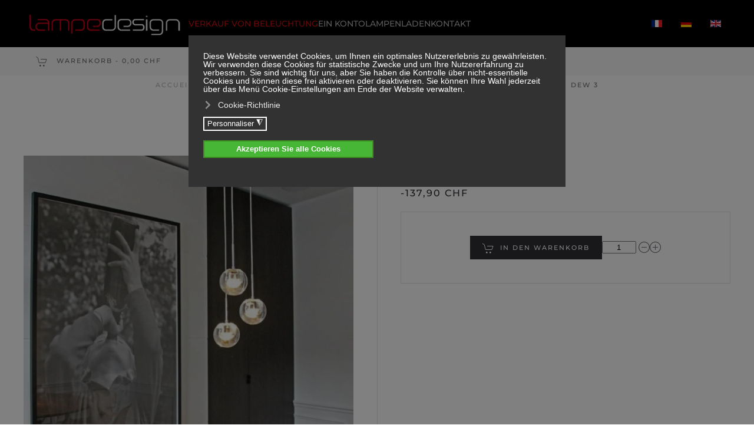

--- FILE ---
content_type: text/html; charset=utf-8
request_url: https://lampedesign.ch/index.php/de-de/verkauf-von-beleuchtung/innenleuchten/suspensionen/dew-3-detail.html
body_size: 55621
content:
<!DOCTYPE html>
<html lang="de-de" dir="ltr">
    <head>
        <meta name="viewport" content="width=device-width, initial-scale=1">
        <link rel="icon" href="/images/favicon-vierge.png" sizes="any">
                <link rel="apple-touch-icon" href="/templates/yootheme/packages/theme-joomla/assets/images/apple-touch-icon.png">
        <meta charset="utf-8">
	<meta name="title" content="DEW 3">
	<meta name="description" content="DEW 3 SUSPENSIONEN  ">
	<meta name="generator" content="MYOB">
	<title>SUSPENSIONEN : DEW 3</title>
	<link href="https://lampedesign.ch/index.php/de-de/verkauf-von-beleuchtung/innenleuchten/suspensionen/dew-3-detail.html" rel="canonical">
<link href="/media/vendor/joomla-custom-elements/css/joomla-alert.min.css?0.4.1" rel="stylesheet">
	<link href="/plugins/system/gdpr/assets/css/cookieconsent.min.css?91c215" rel="stylesheet">
	<link href="/plugins/system/gdpr/assets/css/cookieconsent.xtd.min.css?91c215" rel="stylesheet">
	<link href="/plugins/system/gdpr/assets/css/jquery.fancybox.min.css?91c215" rel="stylesheet">
	<link href="/media/system/css/joomla-fontawesome.min.css?4.5.33" rel="preload" as="style" onload="this.onload=null;this.rel='stylesheet'">
	<link href="/templates/yootheme/css/theme.22.css?1767943833" rel="stylesheet">
	<link href="/templates/yootheme/css/theme.update.css?4.5.33" rel="stylesheet">
	<link href="/components/com_virtuemart/assets/css/facebox.css?vmver=4035798e" rel="stylesheet">
	<link href="/media/plg_system_jcepro/site/css/content.min.css?86aa0286b6232c4a5b58f892ce080277" rel="stylesheet">
	<link href="/media/plg_system_jcemediabox/css/jcemediabox.min.css?7d30aa8b30a57b85d658fcd54426884a" rel="stylesheet">
	<link href="/media/mod_languages/css/template.min.css?91c215" rel="stylesheet">
	<link href="/plugins/system/vmuikitx_override/html_override/com_virtuemart/assets/css/vmuikit.css" rel="stylesheet">
	<style>div.cc-window.cc-floating{max-width:32em}@media(max-width: 639px){div.cc-window.cc-floating:not(.cc-center){max-width: none}}div.cc-window, span.cc-cookie-settings-toggler, span.cc-cookie-domains-toggler{font-size:14px}div.cc-revoke{font-size:14px}div.cc-settings-label,span.cc-cookie-settings-toggle{font-size:12px}div.cc-window.cc-banner{padding:1em 1.8em}div.cc-window.cc-floating{padding:2em 1.8em}input.cc-cookie-checkbox+span:before, input.cc-cookie-checkbox+span:after{border-radius:1px}div.cc-center,div.cc-floating,div.cc-checkbox-container,div.gdpr-fancybox-container div.fancybox-content,ul.cc-cookie-category-list li,fieldset.cc-service-list-title legend{border-radius:0px}div.cc-window a.cc-btn,span.cc-cookie-settings-toggle{border-radius:0px}</style>
	<style>a.cc-btn.cc-deny{display:none}</style>
	<style>/* Pour perso du bouton accepter tous les cookies */
.cc-btn.cc-allowall {
    color: rgb(255 255 255) !important;
    border-color: rgb(60 143 33) !important;
    background-color: rgb(71 182 54) !important;
}
/* Ajouté par JExtension pour la bannière cookies */
html.gdpr-prevent-scrolling {
overflow: hidden;
}</style>
	<style>.form-horizontal .control-label{width:250px; !important; }</style>
<script src="/media/vendor/jquery/js/jquery.min.js?3.7.1"></script>
	<script src="/media/legacy/js/jquery-noconflict.min.js?504da4"></script>
	<script type="application/json" class="joomla-script-options new">{"joomla.jtext":{"ERROR":"Fehler","MESSAGE":"Nachricht","NOTICE":"Hinweis","WARNING":"Warnung","JCLOSE":"Schließen","JOK":"OK","JOPEN":"Öffnen"},"system.paths":{"root":"","rootFull":"https:\/\/lampedesign.ch\/","base":"","baseFull":"https:\/\/lampedesign.ch\/"},"csrf.token":"dffd8866f628c8e27f921a6326cc266c"}</script>
	<script src="/media/system/js/core.min.js?a3d8f8"></script>
	<script src="/media/vendor/webcomponentsjs/js/webcomponents-bundle.min.js?2.8.0" nomodule defer></script>
	<script src="/media/system/js/joomla-hidden-mail.min.js?80d9c7" type="module"></script>
	<script src="/media/system/js/messages.min.js?9a4811" type="module"></script>
	<script src="/plugins/system/gdpr/assets/js/jquery.fancybox.min.js?91c215" defer></script>
	<script src="/plugins/system/gdpr/assets/js/cookieconsent.min.js?91c215" defer></script>
	<script src="/plugins/system/gdpr/assets/js/init.js?91c215" defer></script>
	<script src="/templates/yootheme/vendor/assets/uikit/dist/js/uikit.min.js?4.5.33"></script>
	<script src="/templates/yootheme/vendor/assets/uikit/dist/js/uikit-icons-fuse.min.js?4.5.33"></script>
	<script src="/templates/yootheme/js/theme.js?4.5.33"></script>
	<script src="/components/com_virtuemart/assets/js/jquery-ui.min.js?vmver=1.13.2"></script>
	<script src="/components/com_virtuemart/assets/js/jquery.ui.autocomplete.html.js"></script>
	<script src="/components/com_virtuemart/assets/js/jquery.noconflict.js" async></script>
	<script src="/components/com_virtuemart/assets/js/vmsite.js?vmver=4035798e"></script>
	<script src="/components/com_virtuemart/assets/js/facebox.js" defer></script>
	<script src="/plugins/system/vmuikitx_override/html_override/com_virtuemart/assets/js/vmprices.js"></script>
	<script src="/components/com_virtuemart/assets/js/dynupdate.js?vmver=4035798e"></script>
	<script src="/modules/mod_virtuemart_cart/assets/js/update_cart.js?vmver=4035798e"></script>
	<script src="/media/plg_system_jcemediabox/js/jcemediabox.min.js?7d30aa8b30a57b85d658fcd54426884a"></script>
	<script src="/plugins/system/vmuikitx_override/html_override/com_virtuemart/assets/js/customfields_fe.js"></script>
	<script src="/plugins/system/vmuikitx_override/html_override/com_virtuemart/assets/js/vmuikit.js"></script>
	<script>var gdprConfigurationOptions = { complianceType: 'opt-in',
																			  cookieConsentLifetime: 365,
																			  cookieConsentSamesitePolicy: 'Lax',
																			  cookieConsentSecure: 1,
																			  cookieJoomlaSettings: 0,
																			  cookieConsentDomain: '',
																			  cookieConsentPath: '/',
																			  disableFirstReload: 0,
																	  		  blockJoomlaSessionCookie: 0,
																			  blockExternalCookiesDomains: 1,
																			  externalAdvancedBlockingModeCustomAttribute: '',
																			  allowedCookies: '',
																			  blockCookieDefine: 1,
																			  autoAcceptOnNextPage: 0,
																			  revokable: 1,
																			  lawByCountry: 0,
																			  checkboxLawByCountry: 1,
																			  blockPrivacyPolicy: 0,
																			  cacheGeolocationCountry: 1,
																			  countryAcceptReloadTimeout: 1000,
																			  usaCCPARegions: null,
																			  countryEnableReload: 1,
																			  customHasLawCountries: [""],
																			  dismissOnScroll: 0,
																			  dismissOnTimeout: 0,
																			  containerSelector: 'html',
																			  hideOnMobileDevices: 0,
																			  autoFloatingOnMobile: 0,
																			  autoFloatingOnMobileThreshold: 1024,
																			  autoRedirectOnDecline: 0,
																			  autoRedirectOnDeclineLink: '',
																			  showReloadMsg: 1,
																			  showReloadMsgText: 'Application des préférences et rechargement de la page...',
																			  showConsentID: 0,
																			  defaultClosedToolbar: 0,
																			  toolbarLayout: 'basic',
																			  toolbarTheme: 'block',
																			  toolbarButtonsTheme: 'allow_first',
																			  revocableToolbarTheme: 'basic',
																			  toolbarPosition: 'center',
																			  toolbarCenterTheme: 'extended',
																			  revokePosition: 'revoke-bottom-left',
																			  toolbarPositionmentType: 1,
																			  positionCenterSimpleBackdrop: 1,
																			  positionCenterBlurEffect: 0,
																			  positionCenterBlurEffectAlwaysFirstVisit: 0,
																			  preventPageScrolling: 1,
																			  popupEffect: 'fade',
																			  popupBackground: '#323232',
																			  popupText: '#ffffff',
																			  popupLink: '#ffffff',
																			  buttonBackground: '#ffffff',
																			  buttonBorder: '#ffffff',
																			  buttonText: '#000000',
																			  highlightOpacity: '100',
																			  highlightBackground: '#333333',
																			  highlightBorder: '#ffffff',
																			  highlightText: '#ffffff',
																			  highlightDismissBackground: '#333333',
																		  	  highlightDismissBorder: '#ffffff',
																		 	  highlightDismissText: '#ffffff',
																			  autocenterRevokableButton: 0,
																			  hideRevokableButton: 0,
																			  hideRevokableButtonOnscroll: 0,
																			  customRevokableButton: 2,
																			  customRevokableButtonAction: 0,
																			  headerText: '<p>Cookies used on the website!</p>',
																			  messageText: 'Diese Website verwendet Cookies, um Ihnen ein optimales Nutzererlebnis zu gewährleisten. Wir verwenden diese Cookies für statistische Zwecke und um Ihre Nutzererfahrung zu verbessern. Sie sind wichtig für uns, aber Sie haben die Kontrolle über nicht-essentielle Cookies und können diese frei aktivieren oder deaktivieren. Sie können Ihre Wahl jederzeit über das Menü Cookie-Einstellungen am Ende der Website verwalten.',
																			  denyMessageEnabled: 0, 
																			  denyMessage: 'You have declined cookies, to ensure the best experience on this website please consent the cookie usage.',
																			  placeholderBlockedResources: 0, 
																			  placeholderBlockedResourcesAction: '',
																	  		  placeholderBlockedResourcesText: 'Vous devez accepter les cookies et recharger la page pour voir ce contenu.',
																			  placeholderIndividualBlockedResourcesText: 'Vous devez accepter les cookies de {domaine} et recharger la page pour voir ce contenu.',
																			  placeholderIndividualBlockedResourcesAction: 0,
																			  placeholderOnpageUnlock: 0,
																			  scriptsOnpageUnlock: 0,
																			  autoDetectYoutubePoster: 0,
																			  autoDetectYoutubePosterApikey: 'AIzaSyAV_WIyYrUkFV1H8OKFYG8wIK8wVH9c82U',
																			  dismissText: 'Got it!',
																			  allowText: 'Ausgewählte Cookies zulassen',
																			  denyText: 'Refuser tous les cookies',
																			  cookiePolicyLinkText: 'Cookie-Richtlinie',
																			  cookiePolicyLink: 'javascript:void(0)',
																			  cookiePolicyRevocableTabText: 'Cookie policy',
																			  cookiePolicyRevocableTabIcon: 'text',
																			  cookiePolicyRevocableTabIconCustom: '',
																			  privacyPolicyLinkText: '',
																			  privacyPolicyLink: 'javascript:void(0)',
																			  googleCMPTemplate: 0,
																			  enableGdprBulkConsent: 0,
																			  displayBulkConsentDomains: 0,
																			  bulkConsentDomains: [""],
																			  enableCustomScriptExecGeneric: 0,
																			  customScriptExecGeneric: '',
																			  categoriesCheckboxTemplate: 'cc-checkboxes-switchers',
																			  toggleCookieSettings: 1,
																			  toggleCookieSettingsLinkedView: 0,
																			  toggleCookieSettingsButtonsArea: 0,
 																			  toggleCookieSettingsLinkedViewSefLink: '/index.php/de-de/component/gdpr/',
																	  		  toggleCookieSettingsText: '<span class="cc-cookie-settings-toggle">Personnaliser <span class="cc-cookie-settings-toggler">&#x25EE</span></span>',
																			  toggleCookieSettingsButtonBackground: '#333333',
																			  toggleCookieSettingsButtonBorder: '#ffffff',
																			  toggleCookieSettingsButtonText: '#ffffff',
																			  showLinks: 1,
																			  blankLinks: '_blank',
																			  autoOpenPrivacyPolicy: 0,
																			  openAlwaysDeclined: 0,
																			  cookieSettingsLabel: 'Einstellung von Cookies :',
															  				  cookieSettingsDesc: 'Choisissez le type de cookies que vous souhaitez désactiver en cliquant sur les cases à cocher. Cliquez sur le nom d\'une catégorie pour obtenir plus d\'informations sur les cookies utilisés.',
																			  cookieCategory1Enable: 1,
																			  cookieCategory1Name: 'Notwendig',
																			  cookieCategory1Locked: 1,
																			  cookieCategory2Enable: 0,
																			  cookieCategory2Name: 'Préférences',
																			  cookieCategory2Locked: 0,
																			  cookieCategory3Enable: 1,
																			  cookieCategory3Name: 'Statistiken',
																			  cookieCategory3Locked: 0,
																			  cookieCategory4Enable: 1,
																			  cookieCategory4Name: 'Marketing',
																			  cookieCategory4Locked: 0,
																			  cookieCategoriesDescriptions: {categoryReadMore: 'Kategorieeinstellungen öffnen',cat1:'Notwendige Cookies tragen dazu bei, eine Website nutzbar zu machen, indem sie grundlegende Funktionen wie die Navigation auf den Seiten und den Zugang zu sicheren Bereichen der Website ermöglichen. Ohne diese Cookies kann die Website nicht ordnungsgemäß funktionieren.',cat2:'<p>Les cookies de préférence permettent à un site web de mémoriser des informations qui modifient le comportement ou l\'apparence du site, comme votre langue préférée ou la région dans laquelle vous vous trouvez.</p>',cat3:'Statistische Cookies helfen uns zu verstehen, wie Besucher mit unserer Website interagieren, indem sie Informationen anonym sammeln und berichten.',cat4:'<p>Les cookies marketing nous aident à comprendre et améliorer les publicités sur les supports comme Facebook ou Google. Ils sont donc important pour nous pour optimiser au mieux nos campagnes publicitaire.</p>'},
																			  alwaysReloadAfterCategoriesChange: 0,
																			  preserveLockedCategories: 1,
																			  declineButtonBehavior: 'soft',
																			  blockCheckedCategoriesByDefault: 0,
																			  reloadOnfirstDeclineall: 0,
																			  trackExistingCheckboxSelectors: '',
															  		  		  trackExistingCheckboxConsentLogsFormfields: 'name,email,subject,message',
																			  allowallShowbutton: 1,
																			  allowallText: 'Akzeptieren Sie alle Cookies',
																			  allowallButtonBackground: '#ffffff',
																			  allowallButtonBorder: '#ffffff',
																			  allowallButtonText: '#000000',
																			  allowallButtonTimingAjax: 'fast',
																			  includeAcceptButton: 1,
																			  includeDenyButton: 0,
																			  trackConsentDate: 0,
																			  execCustomScriptsOnce: 1,
																			  optoutIndividualResources: 0,
																			  blockIndividualResourcesServerside: 0,
																			  disableSwitchersOptoutCategory: 0,
																			  autoAcceptCategories: 0,
																			  allowallIndividualResources: 1,
																			  blockLocalStorage: 0,
																			  blockSessionStorage: 0,
																			  externalAdvancedBlockingModeTags: 'iframe,script,img,source,link',
																			  enableCustomScriptExecCategory1: 0,
																			  customScriptExecCategory1: '',
																			  enableCustomScriptExecCategory2: 0,
																			  customScriptExecCategory2: '',
																			  enableCustomScriptExecCategory3: 0,
																			  customScriptExecCategory3: '',
																			  enableCustomScriptExecCategory4: 0,
																			  customScriptExecCategory4: '',
																			  enableCustomDeclineScriptExecCategory1: 0,
																			  customScriptDeclineExecCategory1: '',
																			  enableCustomDeclineScriptExecCategory2: 0,
																			  customScriptDeclineExecCategory2: '',
																			  enableCustomDeclineScriptExecCategory3: 0,
																			  customScriptDeclineExecCategory3: '',
																			  enableCustomDeclineScriptExecCategory4: 0,
																			  customScriptDeclineExecCategory4: '',
																			  enableCMPPreferences: 0,
																			  enableGTMEventsPreferences: 0,
																			  enableCMPStatistics: 1,
																			  enableGTMEventsStatistics: 0,
																			  enableCMPAds: 1,
																			  enableUETAds: 0,
																			  enableGTMEventsAds: 0,
																			  enableClarityAnalytics: 0,
                                                                              enableClarityAds: 0,
																			  debugMode: 0
																		};var gdpr_ajax_livesite='https://lampedesign.ch/';var gdpr_enable_log_cookie_consent=1;</script>
	<script>var gdprUseCookieCategories=1;var gdpr_ajaxendpoint_cookie_category_desc='https://lampedesign.ch/index.php?option=com_gdpr&task=user.getCookieCategoryDescription&format=raw&lang=de-de';</script>
	<script>var gdprCookieCategoryDisabled2=1;</script>
	<script>var gdprCookieCategoryDisabled3=1;</script>
	<script>var gdprCookieCategoryDisabled4=1;</script>
	<script>var gdprJSessCook='0e76f4f2dae6f8f11f65cb2b965925be';var gdprJSessVal='g0dfqo89iba4875enne0smf7jq';var gdprJAdminSessCook='449fad584cf0e2d5d6926a83163675d3';var gdprPropagateCategoriesSession=1;var gdprAlwaysPropagateCategoriesSession=1;var gdprAlwaysCheckCategoriesSession=0;</script>
	<script>var gdprFancyboxWidth=700;var gdprFancyboxHeight=800;var gdprCloseText='Close';</script>
	<script>var gdprUseFancyboxLinks=1;</script>
	<script>var gdpr_ajaxendpoint_cookie_policy='https://lampedesign.ch/index.php?option=com_gdpr&task=user.getCookiePolicy&tmpl=component&lang=de-de';</script>
	<script>window.yootheme ||= {}; var $theme = yootheme.theme = {"i18n":{"close":{"label":"Schlie\u00dfen"},"totop":{"label":"Zur\u00fcck nach oben"},"marker":{"label":"\u00d6ffnen"},"navbarToggleIcon":{"label":"Men\u00fc \u00f6ffnen"},"paginationPrevious":{"label":"Vorherige Seite"},"paginationNext":{"label":"N\u00e4chste Seite"},"searchIcon":{"toggle":"Suche \u00f6ffnen","submit":"Suche ausf\u00fchren"},"slider":{"next":"N\u00e4chste Folie","previous":"Vorherige Folie","slideX":"Folie %s","slideLabel":"%s von %s"},"slideshow":{"next":"N\u00e4chste Folie","previous":"Vorherige Folie","slideX":"Folie %s","slideLabel":"%s von %s"},"lightboxPanel":{"next":"N\u00e4chste Folie","previous":"Vorherige Folie","slideLabel":"%s von %s","close":"Schlie\u00dfen"}}};</script>
	<script>//<![CDATA[ 
if (typeof Virtuemart === "undefined"){
	var Virtuemart = {};}
var vmSiteurl = 'https://lampedesign.ch/' ;
Virtuemart.vmSiteurl = vmSiteurl;
var vmLang = '&lang=de-de';
Virtuemart.vmLang = vmLang; 
var vmLangTag = 'de-de';
Virtuemart.vmLangTag = vmLangTag;
var Itemid = '&Itemid=296';
Virtuemart.addtocart_popup = "1" ; 
var vmCartError = Virtuemart.vmCartError = "Beim Aktualisieren Ihres Warenkorbes ist ein Fehler aufgetreten.";
var vmCartText = '%2$s x %1$s wurde Ihrem Warenkorb hinzugefügt.' ;
usefancy = false; //]]>
</script>
	<script>function check_1377(obj) {
				 remainder=obj.value % 1;
				 quantity=obj.value;
				 Ste = 1;
				 if (isNaN(Ste)) Ste = 1;
				 Qtt = quantity;
				 if (remainder  != 0) {
					alert("Sie können dieses Produkt nur in Vielfachen von 1 Stück kaufen!!");
					 if (!isNaN(Qtt)) 
					 {
					  newval = Qtt + Ste;
					  maxQtt = jQuery(obj).attr("max");

					  if(!isNaN(maxQtt) && newval > maxQtt)
					  {
						 jQuery(obj).val(maxQtt);
					  }
				  }
				   return false;
				}
				return true;
			}</script>
	<script>jQuery(document).ready(function(){WfMediabox.init({"base":"\/","theme":"standard","width":"","height":"","lightbox":0,"shadowbox":0,"icons":1,"overlay":1,"overlay_opacity":0.8,"overlay_color":"#000000","transition_speed":500,"close":2,"labels":{"close":"Close","next":"Next","previous":"Previous","cancel":"Cancel","numbers":"{{numbers}}","numbers_count":"{{current}} of {{total}}","download":"Download"},"swipe":true,"expand_on_click":true});});</script>
	<script>
			     //<![CDATA[ 
						  window.showvmpopup = '';
						  window.addtocart_alerttype = '1';
		    	 //]]>
			     </script>
	<link rel="prefetch" href="https://www.c54e4e5635912ef26f54b51cd9a13fa6-gdprlock/sdk/js?components=buttons,payment-fields,marks,messages,funding-eligibility&client-id=Aavc4qMCZijJ8Tn9EAzKHFGn7gJPaTqBfIgL1wPksYoVRBswU1dVNrerKWvc2oD-BBmWNtX9rvOtktEP&intent=capture&currency=CHF" />
	<script>
// Define dataLayer and the gtag function.
window.dataLayer = window.dataLayer || [];
function gtag(){dataLayer.push(arguments);}

// Set default consent to 'denied' as a placeholder
// Determine actual values based on your own requirements
gtag('consent', 'default', {
'ad_storage': 'denied',
'ad_user_data': 'denied',
'ad_personalization': 'denied',
'analytics_storage': 'denied',
'functionality_storage': 'denied',
'personalization_storage': 'denied',
'security_storage': 'denied',
'wait_for_update': 500 });
</script>
<script>(function(w,d,s,l,i){w[l]=w[l]||[];w[l].push({'gtm.start':
new Date().getTime(),event:'gtm.js'});var f=d.getElementsByTagName(s)[0],
j=d.createElement(s),dl=l!='dataLayer'?'&l='+l:'';j.async=true;j.src=
'https://www.googletagmanager.com/gtm.js?id='+i+dl;f.parentNode.insertBefore(j,f);
})(window,document,'script','dataLayer','GTM-W3PJH6X');</script>
<script>
// Ce script bloque le défilement lorsque la bannière des cookies est affichée
document.addEventListener('DOMContentLoaded', function(){
    setTimeout(function(){
        // Vérifie si le body a la classe gdpr-prevent-scrolling
        if(document.querySelector('body').classList.contains('gdpr-prevent-scrolling')) {
            // Si oui, ajoute la classe gdpr-prevent-scrolling à l'élément html
            document.querySelector('html').classList.add('gdpr-prevent-scrolling');   
        }
    }, 200)
});
</script>
<script>
$(document).ready(function() {
    if($(window).width() <= 960) {
        $("ul.uk-nav-sub > li.uk-parent > a").on('click', function(e) {
            e.preventDefault();
        });
    }
});
</script>

    </head>
    <body class="">

        <div class="uk-hidden-visually uk-notification uk-notification-top-left uk-width-auto">
            <div class="uk-notification-message">
                <a href="#tm-main" class="uk-link-reset">Zum Hauptinhalt springen</a>
            </div>
        </div>

        
        
        <div class="tm-page">

                        


<header class="tm-header-mobile uk-hidden@m">


    
        <div class="uk-navbar-container">

            <div class="uk-container uk-container-expand">
                <nav class="uk-navbar" uk-navbar="{&quot;align&quot;:&quot;left&quot;,&quot;container&quot;:&quot;.tm-header-mobile&quot;,&quot;boundary&quot;:&quot;.tm-header-mobile .uk-navbar-container&quot;}">

                                        <div class="uk-navbar-left ">

                        
                                                    <a uk-toggle href="#tm-dialog-mobile" class="uk-navbar-toggle">

        
        <div uk-navbar-toggle-icon></div>

        
    </a>
                        
                        
                    </div>
                    
                                        <div class="uk-navbar-center">

                                                    <a href="https://lampedesign.ch/index.php/de-de/" aria-label="Zurück zur Startseite" class="uk-logo uk-navbar-item">
    <picture>
<source type="image/webp" srcset="/templates/yootheme/cache/c2/Logo-Lampedesign-mobile-c2729f77.webp 200w" sizes="(min-width: 200px) 200px">
<img alt loading="eager" src="/templates/yootheme/cache/0e/Logo-Lampedesign-mobile-0e994c06.png" width="200" height="35">
</picture></a>
                        
                        
                    </div>
                    
                    
                </nav>
            </div>

        </div>

    



        <div id="tm-dialog-mobile" uk-offcanvas="container: true; overlay: true" mode="slide">
        <div class="uk-offcanvas-bar uk-flex uk-flex-column">

                        <button class="uk-offcanvas-close uk-close-large" type="button" uk-close uk-toggle="cls: uk-close-large; mode: media; media: @s"></button>
            
                        <div class="uk-margin-auto-bottom">
                
<div class="uk-grid uk-child-width-1-1" uk-grid>    <div>
<div class="uk-panel" id="module-156">

    
    
<div class="uk-panel mod-languages">

    
    
        <ul class="uk-subnav">
                                            <li >
                    <a style="display: flex !important;" href="/index.php/fr-fr/">
                                                    <img title="Français" src="/media/mod_languages/images/fr_fr.gif" alt="Français">                                            </a>
                </li>
                                                            <li class="uk-active">
                    <a style="display: flex !important;" href="https://lampedesign.ch/index.php/de-de/verkauf-von-beleuchtung/innenleuchten/suspensionen/dew-3-detail.html">
                                                    <img title="Deutsch" src="/media/mod_languages/images/de_de.gif" alt="Deutsch">                                            </a>
                </li>
                                                            <li >
                    <a style="display: flex !important;" href="/index.php/en/">
                                                    <img title="English" src="/media/mod_languages/images/en_gb.gif" alt="English">                                            </a>
                </li>
                                    </ul>

    
    
</div>

</div>
</div>    <div>
<div class="uk-panel" id="module-155">

    
    
<ul class="uk-nav uk-nav-default uk-nav-accordion" uk-nav="targets: &gt; .js-accordion">
    
	<li class="item-281 uk-active uk-parent"><a href="/index.php/de-de/">Verkauf von Beleuchtung <span uk-nav-parent-icon></span></a>
	<ul class="uk-nav-sub">

		<li class="item-291 uk-active uk-parent"><a href="#">Innenleuchten</a>
		<ul>

			<li class="item-292"><a href="/index.php/de-de/verkauf-von-beleuchtung/innenleuchten/wand.html">Wand</a></li>
			<li class="item-293"><a href="/index.php/de-de/verkauf-von-beleuchtung/innenleuchten/strassenbeleuchtung.html">Straßenbeleuchtung</a></li>
			<li class="item-294"><a href="/index.php/de-de/verkauf-von-beleuchtung/innenleuchten/tischlampen.html">TISCHLAMPEN</a></li>
			<li class="item-295"><a href="/index.php/de-de/verkauf-von-beleuchtung/innenleuchten/decke.html">Decke</a></li>
			<li class="item-296 uk-active"><a href="/index.php/de-de/verkauf-von-beleuchtung/innenleuchten/suspensionen.html">Suspensionen </a></li></ul></li></ul></li>
	<li class="item-283 js-accordion uk-parent"><a href>ein Konto <span uk-nav-parent-icon></span></a>
	<ul class="uk-nav-sub">

		<li class="item-284"><a href="/index.php/de-de/ein-konto/kontoverwaltung.html?layout=edit">Kontoverwaltung</a></li>
		<li class="item-285"><a href="/index.php/de-de/ein-konto/meine-bestellungen.html?layout=list">Meine Bestellungen</a></li></ul></li>
	<li class="item-286 uk-parent"><a href="https://stilfar.ch" target="_blank">Lampenladen <span uk-nav-parent-icon></span></a>
	<ul class="uk-nav-sub">

		<li class="item-287"><a href="https://stilfar.ch/conseils.html" target="_blank">Beratung </a></li>
		<li class="item-288"><a href="https://stilfar.ch/catalogues-luminaires.html" target="_blank">Kataloge</a></li>
		<li class="item-289"><a href="https://stilfar.ch/contact.html" target="_blank">Zugangskarte</a></li></ul></li>
	<li class="item-290"><a href="/index.php/de-de/kontakt.html">Kontakt</a></li></ul>

</div>
</div></div>
            </div>
            
            
        </div>
    </div>
    
    
    

</header>




<header class="tm-header uk-visible@m">



    
        <div class="uk-navbar-container">

            <div class="uk-container">
                <nav class="uk-navbar" uk-navbar="{&quot;align&quot;:&quot;left&quot;,&quot;container&quot;:&quot;.tm-header&quot;,&quot;boundary&quot;:&quot;.tm-header .uk-navbar-container&quot;}">

                                        <div class="uk-navbar-left ">

                                                    <a href="https://lampedesign.ch/index.php/de-de/" aria-label="Zurück zur Startseite" class="uk-logo uk-navbar-item">
    <picture>
<source type="image/webp" srcset="/templates/yootheme/cache/70/Logo-Lampedesign-70d263c2.webp 280w, /templates/yootheme/cache/e9/Logo-Lampedesign-e91b558c.webp 313w" sizes="(min-width: 280px) 280px">
<img alt loading="eager" src="/templates/yootheme/cache/bc/Logo-Lampedesign-bc943a28.png" width="280" height="49">
</picture></a>
                        
                                                    
<ul class="uk-navbar-nav" id="module-117">
    
	<li class="item-281 uk-active uk-parent"><a href="/index.php/de-de/">Verkauf von Beleuchtung</a>
	<div class="uk-drop uk-navbar-dropdown"><div><ul class="uk-nav uk-navbar-dropdown-nav">

		<li class="item-291 uk-active uk-parent"><a href="#" uk-scroll>Innenleuchten</a>
		<ul class="uk-nav-sub">

			<li class="item-292"><a href="/index.php/de-de/verkauf-von-beleuchtung/innenleuchten/wand.html">Wand</a></li>
			<li class="item-293"><a href="/index.php/de-de/verkauf-von-beleuchtung/innenleuchten/strassenbeleuchtung.html">Straßenbeleuchtung</a></li>
			<li class="item-294"><a href="/index.php/de-de/verkauf-von-beleuchtung/innenleuchten/tischlampen.html">TISCHLAMPEN</a></li>
			<li class="item-295"><a href="/index.php/de-de/verkauf-von-beleuchtung/innenleuchten/decke.html">Decke</a></li>
			<li class="item-296 uk-active"><a href="/index.php/de-de/verkauf-von-beleuchtung/innenleuchten/suspensionen.html">Suspensionen </a></li></ul></li></ul></div></div></li>
	<li class="item-283 uk-parent"><a role="button">ein Konto</a>
	<div class="uk-drop uk-navbar-dropdown" mode="hover" pos="bottom-left"><div><ul class="uk-nav uk-navbar-dropdown-nav">

		<li class="item-284"><a href="/index.php/de-de/ein-konto/kontoverwaltung.html?layout=edit">Kontoverwaltung</a></li>
		<li class="item-285"><a href="/index.php/de-de/ein-konto/meine-bestellungen.html?layout=list">Meine Bestellungen</a></li></ul></div></div></li>
	<li class="item-286 uk-parent"><a href="https://stilfar.ch" target="_blank">Lampenladen</a>
	<div class="uk-drop uk-navbar-dropdown"><div><ul class="uk-nav uk-navbar-dropdown-nav">

		<li class="item-287"><a href="https://stilfar.ch/conseils.html" target="_blank">Beratung </a></li>
		<li class="item-288"><a href="https://stilfar.ch/catalogues-luminaires.html" target="_blank">Kataloge</a></li>
		<li class="item-289"><a href="https://stilfar.ch/contact.html" target="_blank">Zugangskarte</a></li></ul></div></div></li>
	<li class="item-290"><a href="/index.php/de-de/kontakt.html">Kontakt</a></li></ul>

                        
                        
                    </div>
                    
                    
                                        <div class="uk-navbar-right">

                        
                                                    
<div class="uk-navbar-item" id="module-116">

    
    
<div class="uk-panel mod-languages">

    
    
        <ul class="uk-subnav">
                                            <li >
                    <a style="display: flex !important;" href="/index.php/fr-fr/">
                                                    <img title="Français" src="/media/mod_languages/images/fr_fr.gif" alt="Français">                                            </a>
                </li>
                                                            <li class="uk-active">
                    <a style="display: flex !important;" href="https://lampedesign.ch/index.php/de-de/verkauf-von-beleuchtung/innenleuchten/suspensionen/dew-3-detail.html">
                                                    <img title="Deutsch" src="/media/mod_languages/images/de_de.gif" alt="Deutsch">                                            </a>
                </li>
                                                            <li >
                    <a style="display: flex !important;" href="/index.php/en/">
                                                    <img title="English" src="/media/mod_languages/images/en_gb.gif" alt="English">                                            </a>
                </li>
                                    </ul>

    
    
</div>

</div>

                        
                    </div>
                    
                </nav>
            </div>

        </div>

    







</header>

            
            

            <main id="tm-main" >

                
                <div id="system-message-container" aria-live="polite"></div>

                <div id="bd_results" role="region" aria-live="polite">
                <div id="cf_res_ajax_loader"></div>
                    <script   id="ready.vmprices-js" type="text/javascript" >//<![CDATA[ 
jQuery(document).ready(function($) {

		Virtuemart.product($("form.product"));
}); //]]>
</script><div class="product-container productdetails-view productdetails"><!-- Builder #template-mpOX0C-j --><style class="uk-margin-remove-adjacent">#template-mpOX0C-j\#0{padding-top: 3px !important; padding-bottom: 5px !important;}#template-mpOX0C-j\#1 .el-image{max-height: 720px;}#template-mpOX0C-j\#2 .el-item > *{border: 1px solid #f1f1f1; padding: 5px;}#template-mpOX0C-j\#3{padding-top: 8px !important;}#template-mpOX0C-j\#4 .el-image{max-height: 340px;}</style>
<div id="template-mpOX0C-j#0" class="uk-section-muted uk-section uk-padding-remove-top uk-padding-remove-bottom">
    
        
        
        
            
                                <div class="uk-container">                
                    <div class="uk-grid tm-grid-expand uk-child-width-1-1 uk-grid-margin">
<div class="uk-width-1-1">
    
        
            
            
            
                
                    
<div class="uk-panel">
    
    <input type="hidden" name="titlecount_cart" id="titlecount_cart" value="0"/>  <script> 
jQuery(document).ready(function(){
radiusval = jQuery('#showcartbtn').css('border-bottom-right-radius');

jQuery('#showcartbtn').css('border-bottom-left-radius', radiusval);
jQuery('#showcartbtn').css('border-top-left-radius', radiusval);

});
</script>
  <!-- Virtuemart 2 Ajax Card -->
<div class="vmCartModule_boundry boundary-align vmCartModule uk-width-1-1 uk-text-left  " id="vmCartModule489">
    <div class="hiddencontainer" style=" display: none; ">
    <div class="containerdiv uk-width-1-1 uk-float-left">
            <div class="prices uk-float-right"></div>
            <div class="product_row uk-float-left"> <span class="quantity"></span>&nbsp;x&nbsp;<span class="product_name"></span> </div>
      <div class="product_attributes"></div>
    </div>
  </div>
  <div class="uk-content">
    <div class="uk-content">
      <div class="">
                <a class="uk-button uk-button-default   " href="#cartmodal"   uk-toggle> <span uk-icon="icon: cart" class="uk-margin-small-right"></span> Warenkorb                - <span class="total" > 0,00 CHF </span>
                </a>
        <div id="cartmodal" class="vmCartModule_container" uk-modal>
          <div class="uk-modal-dialog">
            <button class="uk-modal-close-default" type="button" uk-close></button>
            <div class="uk-modal-header">
              <h2 class="uk-modal-title">Warenkorb</h2>
            </div>
            <div class="uk-modal-body">
              <div class="vm_cart_products" uk-margin>
                <h4 class="uk-margin-remove">Leerer Korb</h4>
				  </div>
				</div>
				<div class="uk-modal-footer uk-text-right">
				  <button class="uk-button uk-button-default uk-modal-close" type="button">Schließen</button>
				  <a id="showcartbtn" class="uk-button uk-button-primary" href="/index.php/de-de/verkauf-von-beleuchtung/innenleuchten/decke/cart.html"><span uk-icon="icon: cart" class="uk-margin-small-right"></span>Warenkorb anzeigen</a>				</div>
			  </div>
			</div>
		   
          <!-- dropdown grid end --> 
        </div>
      </div>
    </div>

      <div style="clear:both;"></div>
  <noscript>
  bitte warten  </noscript>
</div>
<script   id="updDynamicListeners-js" type="text/javascript" >//<![CDATA[ 
jQuery(document).ready(function() { // GALT: Start listening for dynamic content update.
	// If template is aware of dynamic update and provided a variable let's
	// set-up the event listeners.
	if (typeof Virtuemart.containerSelector === 'undefined') { Virtuemart.containerSelector = '.productdetails-view'; }
	if (typeof Virtuemart.container === 'undefined') { Virtuemart.container = jQuery(Virtuemart.containerSelector); }
	if (Virtuemart.container){
		Virtuemart.updateDynamicUpdateListeners();
	}
	
}); //]]>
</script>
</div>
                
            
        
    
</div></div>
                                </div>                
            
        
    
</div>
<div id="template-mpOX0C-j#3" class="uk-section-default uk-section uk-padding-remove-top">
    
        
        
        
            
                                <div class="uk-container">                
                    <div class="uk-grid tm-grid-expand uk-child-width-1-1 uk-grid-margin">
<div class="uk-width-1-1">
    
        
            
            
            
                
                    

<nav aria-label="Breadcrumb" class="uk-text-center">
    <ul class="uk-breadcrumb uk-margin-remove-bottom uk-flex-center" vocab="https://schema.org/" typeof="BreadcrumbList">
    
            <li property="itemListElement" typeof="ListItem">            <a href="/index.php/de-de/" property="item" typeof="WebPage"><span property="name">Accueil</span></a>
            <meta property="position" content="1">
            </li>    
            <li property="itemListElement" typeof="ListItem">            <a href="/index.php/de-de/" property="item" typeof="WebPage"><span property="name">Verkauf von Beleuchtung</span></a>
            <meta property="position" content="2">
            </li>    
            <li property="itemListElement" typeof="ListItem">            <a href="#" property="item" typeof="WebPage"><span property="name">Innenleuchten</span></a>
            <meta property="position" content="3">
            </li>    
            <li property="itemListElement" typeof="ListItem">            <a href="/index.php/de-de/verkauf-von-beleuchtung/innenleuchten/suspensionen.html" property="item" typeof="WebPage"><span property="name">Suspensionen </span></a>
            <meta property="position" content="4">
            </li>    
            <li property="itemListElement" typeof="ListItem">            <span property="name" aria-current="page">DEW 3</span>            <meta property="position" content="5">
            </li>    
    </ul>
</nav>

<h1 class="uk-margin-remove-bottom uk-width-2xlarge uk-margin-auto uk-text-center">        DEW 3    </h1>
                
            
        
    
</div></div><div class="uk-grid tm-grid-expand uk-grid-divider uk-grid-margin" uk-grid>
<div class="uk-width-1-2@m">
    
        
            
            
            
                
                    
<div class="uk-margin uk-text-center" id="template-mpOX0C-j#1">
        <picture>
<source type="image/webp" srcset="/templates/yootheme/cache/6f/2021-06-14_180527-6f82bc25.webp 680w" sizes="(min-width: 680px) 680px">
<img src="/templates/yootheme/cache/1f/2021-06-14_180527-1ff3ad9a.jpeg" width="680" height="702" class="el-image" alt="DEW 3" loading="lazy">
</picture>    
    
</div>
<div id="template-mpOX0C-j#2" class="uk-margin uk-text-center">
    
        <div class="uk-grid uk-child-width-1-3 uk-child-width-1-5@m uk-flex-center uk-flex-middle uk-grid-small" uk-grid uk-lightbox="toggle: a[data-type];">                <div>
<div class="el-item uk-light">
        <a class="uk-flex-1 uk-transition-toggle uk-inline-clip uk-link-toggle" href="/images/stories/virtuemart/product/2021-06-14_180527.jpg" data-alt="DEW 3" data-type="image">    
        
            
<picture>
<source type="image/webp" srcset="/templates/yootheme/cache/46/2021-06-14_180527-465a8237.webp 150w, /templates/yootheme/cache/bc/2021-06-14_180527-bc21f807.webp 300w" sizes="(min-width: 150px) 150px">
<img src="/templates/yootheme/cache/36/2021-06-14_180527-362b9388.jpeg" width="150" height="155" alt="DEW 3" loading="lazy" class="el-image uk-transition-opaque">
</picture>

            
            
            
        
        </a>    
</div></div>                <div>
<div class="el-item uk-light">
        <a class="uk-flex-1 uk-transition-toggle uk-inline-clip uk-link-toggle" href="/images/stories/virtuemart/product/2021-06-14_180445.jpg" data-alt="DEW 3" data-type="image">    
        
            
<picture>
<source type="image/webp" srcset="/templates/yootheme/cache/d6/2021-06-14_180445-d6d1fee1.webp 150w, /templates/yootheme/cache/1f/2021-06-14_180445-1f51575c.webp 300w" sizes="(min-width: 150px) 150px">
<img src="/templates/yootheme/cache/7b/2021-06-14_180445-7bbf269d.jpeg" width="150" height="128" alt="DEW 3" loading="lazy" class="el-image uk-transition-opaque">
</picture>

            
            
            
        
        </a>    
</div></div>                <div>
<div class="el-item uk-light">
        <a class="uk-flex-1 uk-transition-toggle uk-inline-clip uk-link-toggle" href="/images/stories/virtuemart/product/2021-06-14_180407.jpg" data-alt="DEW 3" data-type="image">    
        
            
<picture>
<source type="image/webp" srcset="/templates/yootheme/cache/ad/2021-06-14_180407-adecf5b9.webp 150w, /templates/yootheme/cache/0a/2021-06-14_180407-0a05ab1f.webp 300w" sizes="(min-width: 150px) 150px">
<img src="/templates/yootheme/cache/0a/2021-06-14_180407-0ae667dd.jpeg" width="150" height="158" alt="DEW 3" loading="lazy" class="el-image uk-transition-opaque">
</picture>

            
            
            
        
        </a>    
</div></div>                </div>
    
</div>
                
            
        
    
</div>
<div class="uk-width-1-2@m">
    
        
            
            
            
                
                    
<h3 class="uk-h1 uk-heading-bullet uk-text-danger uk-margin-remove-bottom">        <span class=" productPrice1377" ><span class="PricesalesPrice">1241,20 CHF</span></span>    </h3>
<h3 class="uk-h5 uk-margin-remove-top uk-margin-remove-bottom">        <strike>
		<span class=" productPrice1377" ><span class="PricebasePriceWithTax">1379,10 CHF</span></span>
		</strike>    </h3>
<h3 class="uk-h5 uk-margin-remove-top uk-margin-remove-bottom">        <span class=" productPrice1377" ><span class="PricediscountAmount">-137,90 CHF</span></span>    </h3><div class="uk-panel uk-margin"><div class="addtocart-area uk-margin-small-bottom "><form id="productfrom1377_735" method="post" class="product uk-form js-recalculate" action="/index.php/de-de/verkauf-von-beleuchtung/innenleuchten/suspensionen/dew-3-detail.html"><fieldset><legend></legend><div class="addtocart-bars"><div class="addtocart-area  uk-card uk-card-body uk-card-default  uk-card-hover uk-text-center@s"><input type="hidden" name="klarnatask" id="klarnatask" value="" /> <button type="submit" name="addtocart"   class="uk-button addtocart-button uk-button-primary" value="In den Warenkorb" title="In den Warenkorb" ><span uk-icon="icon: cart" class="uk-margin-small-right"></span>In den Warenkorb</button><span class=""><label for="quantity_text" class="uk-hidden">Quantity</label><input id="quantity_text" onblur="check_1377(this)"   type="text" class="quantity-input js-recalculate uk-input " name="quantity[]"		data-errStr="Sie können dieses Produkt nur in Vielfachen von %s Stück kaufen!"	value="1" data-init="1" data-step="1"  style="max-width:50px;" /> </span><div class="uk-button-group"><a title="quantity-minus" class="quantity-minus uk-button  uk-button-link" href="javascript:void(0);"><span uk-icon="icon: minus-circle"></span></a><a title="quantity-plus" class="quantity-plus uk-button  uk-button-link" href="javascript:void(0);"><span uk-icon="icon:  plus-circle"></span></a></div></div></div><input type="hidden" class="pname" value="DEW 3"/><input type="hidden" name="option" value="com_virtuemart"/><input type="hidden" name="view" value="cart"/><noscript><input type="hidden" name="task" value="add"/></noscript><input type="hidden" name="virtuemart_product_id[]" value="1377"/><input type="hidden" name="virtuemart_category_id[]" value="23"/><script   id="vmPreloader-js" type="text/javascript" >//<![CDATA[ 
jQuery(document).ready(function($) {
	Virtuemart.stopVmLoading();
	var msg = '';
	$('a[data-dynamic-update="1"]').off('click', Virtuemart.startVmLoading).on('click', {msg:msg}, Virtuemart.startVmLoading);
	$('[data-dynamic-update="1"]').off('change', Virtuemart.startVmLoading).on('change', {msg:msg}, Virtuemart.startVmLoading);
}); //]]>
</script></form></div><div class="uk-clearfix"></div>    <script type="application/ld+json">
    {
      "@context": "https://schema.org",
      "@type": "Product",
            "image": "https://lampedesign.ch/images/stories/virtuemart/product/2021-06-14_180527.jpg",
      "name": "DEW 3",
	  "description" : "DEWGouttes de verre suspendues dans l’espace comme de la rosée, solides et évanescentes, qui multiplient leurs reflets lumineux. Un système qui donne une plus grande liberté de composition. De deux à d’infinis éléments pour créer un chandelier de n’importe quelle dimension et forme, des cascades aux lignes de lumière. Pour porter la dimension du rêve dans chaque espace, en personnalisant chaque projet.Détails techniquesDescriptionSuspension avec un diffuseur en verre et dissipateur en aluminium moulé sous pression. Led de puissance à haut voltage. Le produit peut être réalisé, sur demande, comme une composition avec plusieurs pendentif.FinitionTransparentAlimentation220-240/120VDimensionsDEWD 11
DEW 3D 25Variateur de lumièreYesAmpoulesDEWboard LED 1x4.8W2700 K - 500 lm - CRI&gt;90
DEW 3board LED 3x4.8W2700 K - 1500 lm - CRI&gt;90",
	  "category" : "SUSPENSIONEN ",
	  "sku": "0451293EU",
		   		  "brand": {
			"@type": "Brand",
			"name": "KDLN"
		   },
		  	   

      "offers": {
		"@type": "Offer",
		"priceCurrency": "CHF",
		"price": "1241.17718",
		"priceValidUntil": "2026-01-22",
		"url" : "https://lampedesign.ch/index.php/de-de/verkauf-von-beleuchtung/innenleuchten/suspensionen/dew-3-detail.html",
		"itemCondition": "http://schema.org/NewCondition",
		"availability": "http://schema.org/InStock"
	   }
	 
    }
    </script></div>
                
            
        
    
</div></div>
                                </div>                
            
        
    
</div>
<div class="uk-section-default uk-section">
    
        
        
        
            
                                <div class="uk-container">                
                    <div class="uk-grid tm-grid-expand uk-child-width-1-1 uk-grid-margin">
<div class="uk-width-1-1">
    
        
            
            
            
                
                    <div class="uk-panel uk-margin"><p><span style="font-family: arial, helvetica, sans-serif; font-size: 12pt;">DEW</span><br /><span style="font-family: arial, helvetica, sans-serif; font-size: 12pt;">Gouttes de verre suspendues dans l’espace comme de la rosée, solides et évanescentes, qui multiplient leurs reflets lumineux. Un système qui donne une plus grande liberté de composition. De deux à d’infinis éléments pour créer un chandelier de n’importe quelle dimension et forme, des cascades aux lignes de lumière. Pour porter la dimension du rêve dans chaque espace, en personnalisant chaque projet.</span><br /><span style="font-family: arial, helvetica, sans-serif; font-size: 12pt;">Détails techniques</span><br /><span style="font-family: arial, helvetica, sans-serif; font-size: 12pt;">Description</span><br /><span style="font-family: arial, helvetica, sans-serif; font-size: 12pt;">Suspension avec un diffuseur en verre et dissipateur en aluminium moulé sous pression. Led de puissance à haut voltage. Le produit peut être réalisé, sur demande, comme une composition avec plusieurs pendentif.</span><br /><span style="font-family: arial, helvetica, sans-serif; font-size: 12pt;">Finition</span><br /><span style="font-family: arial, helvetica, sans-serif; font-size: 12pt;">Transparent</span><br /><span style="font-family: arial, helvetica, sans-serif; font-size: 12pt;">Alimentation</span><br /><span style="font-family: arial, helvetica, sans-serif; font-size: 12pt;">220-240/120V</span><br /><span style="font-family: arial, helvetica, sans-serif; font-size: 12pt;">Dimensions</span><br /><span style="font-family: arial, helvetica, sans-serif; font-size: 12pt;">DEW</span><br /><span style="font-family: arial, helvetica, sans-serif; font-size: 12pt;">D 11</span></p>
<p><span style="font-family: arial, helvetica, sans-serif; font-size: 12pt;">DEW 3</span><br /><span style="font-family: arial, helvetica, sans-serif; font-size: 12pt;">D 25</span><br /><span style="font-family: arial, helvetica, sans-serif; font-size: 12pt;">Variateur de lumière</span><br /><span style="font-family: arial, helvetica, sans-serif; font-size: 12pt;">Yes</span><br /><span style="font-family: arial, helvetica, sans-serif; font-size: 12pt;">Ampoules</span><br /><span style="font-family: arial, helvetica, sans-serif; font-size: 12pt;">DEW</span><br /><span style="font-family: arial, helvetica, sans-serif; font-size: 12pt;">board LED 1x4.8W</span><br /><span style="font-family: arial, helvetica, sans-serif; font-size: 12pt;">2700 K - 500 lm - CRI&gt;90</span></p>
<p><span style="font-family: arial, helvetica, sans-serif; font-size: 12pt;">DEW 3</span><br /><span style="font-family: arial, helvetica, sans-serif; font-size: 12pt;">board LED 3x4.8W</span><br /><span style="font-family: arial, helvetica, sans-serif; font-size: 12pt;">2700 K - 1500 lm - CRI&gt;90</span></p></div>
                
            
        
    
</div></div>
                                </div>                
            
        
    
</div></div>
                </div>

                
            </main>

            

                        <footer>
                <!-- Builder #footer -->
<div class="uk-section-default uk-section uk-padding-remove-top">
    
        
        
        
            
                                <div class="uk-container">                
                    <div class="uk-grid tm-grid-expand uk-child-width-1-1 uk-grid-margin">
<div class="uk-width-1-1">
    
        
            
            
            
                
                    <hr>
<div class="uk-panel">
    
    
<div class="uk-margin-remove-last-child custom" ><p style="text-align: center;"><a href="/index.php/manufacturer/artemide.html" target="_self"><img src="/images/fournisseurs/artemide.jpg" alt="" width="100" height="40" style="margin: 5px;" /></a><a href="/index.php/manufacturer/baltensweiler.html" target="_self" style="font-family: Arial, Helvetica, sans-serif; font-size: 14px; line-height: 20px; text-align: center;"><img src="/images/fournisseurs/baltensweiler.jpg" alt="baltensweiler" width="100" height="40" style="margin: 5px;" /></a><a href="/index.php/manufacturer/flos.html" target="_self" style="font-family: Arial, Helvetica, sans-serif; font-size: 14px; line-height: 20px; text-align: center;"><img src="/images/fournisseurs/flos.png" alt="flos" width="100" height="40" style="margin: 5px;" /></a><a href="/index.php/manufacturer/default.html" target="_self" style="font-family: Arial, Helvetica, sans-serif; font-size: 14px; line-height: 20px; text-align: center;"><img src="/images/fournisseurs/fontana-arte.jpg" alt="fontana-arte" width="100" height="40" style="margin: 5px;" /></a><a href="/manufacturer/kundalini.html" target="_self" style="font-family: Arial,Helvetica,sans-serif; font-size: 14px; line-height: 20px; text-align: center;"><img src="/images/fournisseurs/kundalini-logo.jpg" alt="Kundalini" width="100" height="40" style="margin: 5px;" /></a><a href="/index.php/manufacturer/luceplan.html" target="_self" style="font-family: Arial, Helvetica, sans-serif; font-size: 14px; line-height: 20px; text-align: center;"><img src="/images/fournisseurs/luce-plan.jpg" alt="luce-plan" width="100" height="40" style="margin: 5px;" /></a><a href="/index.php/manufacturer/lumina.html" target="_self" style="font-family: Arial, Helvetica, sans-serif; font-size: 14px; line-height: 20px; text-align: center;"><img src="/images/fournisseurs/lumina.jpg" alt="lumina" width="100" height="40" style="margin: 5px;" /></a><a href="/index.php/manufacturer/vibia.html" target="_self" style="font-family: Arial, Helvetica, sans-serif; font-size: 14px; line-height: 20px; text-align: center;"><img src="/images/fournisseurs/vibia.gif" alt="vibia" width="100" height="40" style="margin: 5px;" /></a></p></div>

</div><div class="uk-margin">
<div class="uk-panel" id="module-124">

    
    
<div class="uk-margin-remove-last-child custom" ><div class="module deepest">
<p style="text-align: center;"><span style="font-size: 10pt;"><strong><span style="color: #000000;"></span><span style="color: #000000;"><span style="color: #ff0000;">LAMPE</span>DESIGN.ch by&nbsp;</span><a href="http://stilfar.ch" target="_blank" rel="noopener noreferrer" style="color: #ff0000;">Stilfar Sàrl</a> <span style="color: #000000;"><span style="color: #ff0000;">•</span></span> <span style="color: #000000;">Avenue du Léman 1</span> <span style="color: #000000;"><span style="color: #ff0000;">•</span></span> <span style="color: #000000;">1005 Lausanne</span></strong></span><span style="font-size: 10pt;"><strong><span style="color: #000000;"><span style="color: #ff0000;"><span style="font-size: 10pt;"><strong> <span style="color: #000000;"><span style="color: #ff0000;">•</span></span> <span style="color: #000000;">Suisse</span></strong></span></span></span></strong></span><br /><span style="font-size: 10pt;"><strong><span style="color: #000000;">Tél.: <a href="tel:+41213237778">021-323-77-78</a></span> <span style="color: #000000;"><span style="color: #ff0000;">•</span></span> <span style="color: #000000;">Fax: 021-323-82-03</span> <span style="color: #000000;"><span style="color: #ff0000;">•</span></span> <span style="color: #ff0000;"><span style="color: #ff0000;"><joomla-hidden-mail  is-link="1" is-email="1" first="aW5mbw==" last="bGFtcGVkZXNpZ24uY2g=" text="aW5mb0BsYW1wZWRlc2lnbi5jaA==" base="" >Diese E-Mail-Adresse ist vor Spambots geschützt! Zur Anzeige muss JavaScript eingeschaltet sein.</joomla-hidden-mail><br /></span></span></strong><a href="/index.php/de-de/datenschutzerklaerung.html">Datenschutzerklärung</a>&nbsp;-&nbsp;<a class="cc-custom-revoke">Cookie einstellungen</a>&nbsp;- Site géré par Web-Ressources.ch</span></p>
</div></div>

</div>
</div>
                
            
        
    
</div></div>
                                </div>                
            
        
    
</div>            </footer>
            
        </div>

        
        

    </body>
</html>
